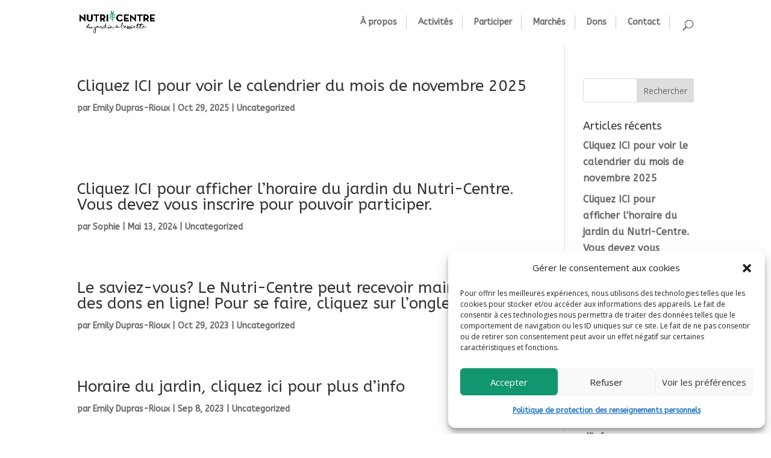

--- FILE ---
content_type: text/css
request_url: https://nutricentrelasalle.com/wp-content/themes/Divi-child/style.css?ver=4.27.5
body_size: 225
content:
/*
Theme Name: Divi Child
Theme URI: http://www.elegantthemes.com/gallery/divi/
Version: 3.2.2
Description: Smart. Flexible. Beautiful. Divi is the most powerful theme in our collection.
Author: Elegant Themes
Author URI: http://www.elegantthemes.com
Template: Divi
*/
@import url("../Divi/style.css");

#footer-info{float:none!important;text-align:Center;}

--- FILE ---
content_type: text/css
request_url: https://nutricentrelasalle.com/wp-content/et-cache/global/et-divi-customizer-global.min.css?ver=1766504955
body_size: 3283
content:
body,.et_pb_column_1_2 .et_quote_content blockquote cite,.et_pb_column_1_2 .et_link_content a.et_link_main_url,.et_pb_column_1_3 .et_quote_content blockquote cite,.et_pb_column_3_8 .et_quote_content blockquote cite,.et_pb_column_1_4 .et_quote_content blockquote cite,.et_pb_blog_grid .et_quote_content blockquote cite,.et_pb_column_1_3 .et_link_content a.et_link_main_url,.et_pb_column_3_8 .et_link_content a.et_link_main_url,.et_pb_column_1_4 .et_link_content a.et_link_main_url,.et_pb_blog_grid .et_link_content a.et_link_main_url,body .et_pb_bg_layout_light .et_pb_post p,body .et_pb_bg_layout_dark .et_pb_post p{font-size:14px}.et_pb_slide_content,.et_pb_best_value{font-size:15px}@media only screen and (min-width:1350px){.et_pb_row{padding:27px 0}.et_pb_section{padding:54px 0}.single.et_pb_pagebuilder_layout.et_full_width_page .et_post_meta_wrapper{padding-top:81px}.et_pb_fullwidth_section{padding:0}}.post-content{font-family:'ABeeZee',Helvetica,Arial,Lucida,sans-serif!important}h1,h2,h3,h4{font-family:'ABeeZee',Helvetica,Arial,Lucida,sans-serif!Important;font-weight:500!important}body{font-size:16px}.post-content p{font-weight:900!important;font-family:'ABeeZee',Helvetica,Arial,Lucida,sans-serif!important}li{font-weight:900!Important;font-family:'ABeeZee',Helvetica,Arial,Lucida,sans-serif!important}span{font-weight:900!important;font-family:'ABeeZee',Helvetica,Arial,Lucida,sans-serif!important}p{font-weight:900!important;font-family:'ABeeZee',Helvetica,Arial,Lucida,sans-serif!important}.et_pb_blurb_description{font-weight:900!important;font-family:'ABeeZee',Helvetica,Arial,Lucida,sans-serif!important}a.et_pb_button.et_pb_button_0.et_pb_bg_layout_light{font-weight:900!important;font-family:'ABeeZee',Helvetica,Arial,Lucida,sans-serif!important}.et_pb_text>:last-child{font-weight:900!important;font-family:'ABeeZee',Helvetica,Arial,Lucida,sans-serif!important}input#et_pb_contact_nom_0{font-weight:900;font-family:'ABeeZee',Helvetica,Arial,Lucida,sans-serif!important}input#et_pb_contact_courriel_0{font-weight:900;font-family:'ABeeZee',Helvetica,Arial,Lucida,sans-serif!important}textarea#et_pb_contact_message_0{font-weight:900;font-family:'ABeeZee',Helvetica,Arial,Lucida,sans-serif!important}button.et_pb_contact_submit.et_pb_button{font-weight:600!important;font-family:'ABeeZee',Helvetica,Arial,Lucida,sans-serif!important}h5.et_pb_toggle_title{font-weight:600!important;font-family:'ABeeZee',Helvetica,Arial,Lucida,sans-serif!important}.mobile_menu_bar:before,.mobile_menu_bar:after,#top-menu li.current-menu-ancestor>a,#top-menu li.current-menu-item>a{color:#119670}.nav li ul,.et_mobile_menu{border-color:#119670}.et_contact_bottom_container{margin-top:15px}@media only screen and (min-width:981px){#top-menu>.menu-item>a{border-right:1px solid #ccc;padding:5px 15px!important;top:-8px;margin-bottom:15px}.et_pb_menu--without-logo .et_pb_menu__menu>nav>ul>li{border-right:1px solid #ccc;padding:5px 15px!important;top:-8px;margin-bottom:15px}.mobile_menu_bar:before,.mobile_menu_bar:after,#top-menu li.current-menu-ancestor>a,#top-menu li.current-menu-item>a{color:#119670}#top-menu>.menu-item.menu-item-has-children>a{padding-right:16px!important}#top-menu>.menu-item.menu-item-has-children>a:after{top:8px}#top-menu li{padding-right:0px}#main-header{box-shadow:none}}@media only screen and (max-width:480px){.et_pb_menu--style-centered .et_pb_menu__wrap{display:none}}